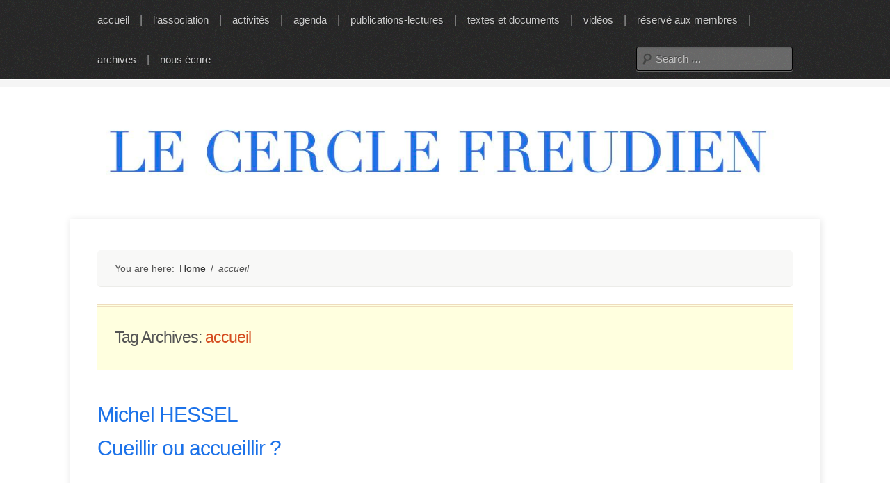

--- FILE ---
content_type: text/html; charset=UTF-8
request_url: https://www.cerclefreudien.org/tag/accueil/
body_size: 10415
content:
<!doctype html>
<!--[if IE 7]>    <html class="no-js ie7 oldie" lang="fr-FR"> <![endif]-->
<!--[if IE 8]>    <html class="no-js ie8 oldie" lang="fr-FR"> <![endif]-->
<!--[if gt IE 8]><!--> <html class="no-js" lang="fr-FR"> <!--<![endif]-->

<head>
	<meta charset="UTF-8">
	<meta name="viewport" content="width=device-width, initial-scale=1">

	<title>accueil</title>

	<link rel="pingback" href="https://www.cerclefreudien.org/xmlrpc.php">

	<meta name='robots' content='max-image-preview:large' />
<meta name="generator" content="WordPress 5.7.1" />
<meta name="template" content="Cakifo 1.6.2" />
<link rel='dns-prefetch' href='//cdn.jsdelivr.net' />
<link rel='dns-prefetch' href='//s.w.org' />
<link rel="alternate" type="application/rss+xml" title=" &raquo; Flux" href="https://www.cerclefreudien.org/feed/" />
<link rel="alternate" type="text/calendar" title=" &raquo; Flux iCal" href="https://www.cerclefreudien.org/events/?ical=1" />
<link rel="alternate" type="application/rss+xml" title=" &raquo; Flux du mot-clef accueil" href="https://www.cerclefreudien.org/tag/accueil/feed/" />
		<script type="text/javascript">
			window._wpemojiSettings = {"baseUrl":"https:\/\/s.w.org\/images\/core\/emoji\/13.0.1\/72x72\/","ext":".png","svgUrl":"https:\/\/s.w.org\/images\/core\/emoji\/13.0.1\/svg\/","svgExt":".svg","source":{"concatemoji":"https:\/\/www.cerclefreudien.org\/wp-includes\/js\/wp-emoji-release.min.js?ver=5.7.1"}};
			!function(e,a,t){var n,r,o,i=a.createElement("canvas"),p=i.getContext&&i.getContext("2d");function s(e,t){var a=String.fromCharCode;p.clearRect(0,0,i.width,i.height),p.fillText(a.apply(this,e),0,0);e=i.toDataURL();return p.clearRect(0,0,i.width,i.height),p.fillText(a.apply(this,t),0,0),e===i.toDataURL()}function c(e){var t=a.createElement("script");t.src=e,t.defer=t.type="text/javascript",a.getElementsByTagName("head")[0].appendChild(t)}for(o=Array("flag","emoji"),t.supports={everything:!0,everythingExceptFlag:!0},r=0;r<o.length;r++)t.supports[o[r]]=function(e){if(!p||!p.fillText)return!1;switch(p.textBaseline="top",p.font="600 32px Arial",e){case"flag":return s([127987,65039,8205,9895,65039],[127987,65039,8203,9895,65039])?!1:!s([55356,56826,55356,56819],[55356,56826,8203,55356,56819])&&!s([55356,57332,56128,56423,56128,56418,56128,56421,56128,56430,56128,56423,56128,56447],[55356,57332,8203,56128,56423,8203,56128,56418,8203,56128,56421,8203,56128,56430,8203,56128,56423,8203,56128,56447]);case"emoji":return!s([55357,56424,8205,55356,57212],[55357,56424,8203,55356,57212])}return!1}(o[r]),t.supports.everything=t.supports.everything&&t.supports[o[r]],"flag"!==o[r]&&(t.supports.everythingExceptFlag=t.supports.everythingExceptFlag&&t.supports[o[r]]);t.supports.everythingExceptFlag=t.supports.everythingExceptFlag&&!t.supports.flag,t.DOMReady=!1,t.readyCallback=function(){t.DOMReady=!0},t.supports.everything||(n=function(){t.readyCallback()},a.addEventListener?(a.addEventListener("DOMContentLoaded",n,!1),e.addEventListener("load",n,!1)):(e.attachEvent("onload",n),a.attachEvent("onreadystatechange",function(){"complete"===a.readyState&&t.readyCallback()})),(n=t.source||{}).concatemoji?c(n.concatemoji):n.wpemoji&&n.twemoji&&(c(n.twemoji),c(n.wpemoji)))}(window,document,window._wpemojiSettings);
		</script>
		<style type="text/css">
img.wp-smiley,
img.emoji {
	display: inline !important;
	border: none !important;
	box-shadow: none !important;
	height: 1em !important;
	width: 1em !important;
	margin: 0 .07em !important;
	vertical-align: -0.1em !important;
	background: none !important;
	padding: 0 !important;
}
</style>
	<link rel='stylesheet' id='style-css'  href='https://www.cerclefreudien.org/wp-content/themes/cakifo/style.min.css?ver=1.6.2' type='text/css' media='all' />
<link rel='stylesheet' id='tribe-common-skeleton-style-css'  href='https://www.cerclefreudien.org/wp-content/plugins/the-events-calendar/common/src/resources/css/common-skeleton.min.css?ver=4.13.0.1' type='text/css' media='all' />
<link rel='stylesheet' id='tribe-tooltip-css'  href='https://www.cerclefreudien.org/wp-content/plugins/the-events-calendar/common/src/resources/css/tooltip.min.css?ver=4.13.0.1' type='text/css' media='all' />
<link rel='stylesheet' id='wp-block-library-css'  href='https://www.cerclefreudien.org/wp-includes/css/dist/block-library/style.min.css?ver=5.7.1' type='text/css' media='all' />
<link rel='stylesheet' id='contact-form-7-css'  href='https://www.cerclefreudien.org/wp-content/plugins/contact-form-7/includes/css/styles.css?ver=4.4.2' type='text/css' media='all' />
<link rel='stylesheet' id='wp-members-css'  href='https://www.cerclefreudien.org/wp-content/plugins/wp-members/assets/css/forms/generic-no-float.min.css?ver=3.3.8' type='text/css' media='all' />
<link rel='stylesheet' id='colorbox-css'  href='https://www.cerclefreudien.org/wp-content/themes/cakifo/css/colorbox.css?ver=1.4.31' type='text/css' media='screen' />
<link rel='stylesheet' id='simple-pagination-css-css'  href='https://www.cerclefreudien.org/wp-content/plugins/simple-pagination/css/default.css?ver=2.1.7' type='text/css' media='screen' />
<script type='text/javascript' src='https://www.cerclefreudien.org/wp-content/themes/cakifo/js/modernizr.js?ver=2.5.3' id='modernizr-js'></script>
<script type='text/javascript' src='https://www.cerclefreudien.org/wp-includes/js/jquery/jquery.min.js?ver=3.5.1' id='jquery-core-js'></script>
<script type='text/javascript' src='https://www.cerclefreudien.org/wp-includes/js/jquery/jquery-migrate.min.js?ver=3.3.2' id='jquery-migrate-js'></script>
<link rel="https://api.w.org/" href="https://www.cerclefreudien.org/wp-json/" /><link rel="alternate" type="application/json" href="https://www.cerclefreudien.org/wp-json/wp/v2/tags/43" /><link rel="EditURI" type="application/rsd+xml" title="RSD" href="https://www.cerclefreudien.org/xmlrpc.php?rsd" />
<link rel="wlwmanifest" type="application/wlwmanifest+xml" href="https://www.cerclefreudien.org/wp-includes/wlwmanifest.xml" /> 
<meta name="tec-api-version" content="v1"><meta name="tec-api-origin" content="https://www.cerclefreudien.org"><link rel="https://theeventscalendar.com/" href="https://www.cerclefreudien.org/wp-json/tribe/events/v1/events/?tags=accueil" />
<style type="text/css" id="custom-colors-css">a { color: #1c72e9; } .topbar { background-color: #262626; } .flex-control-paging li a, .flex-direction-nav a:focus { background-color: #ffffff; } .site-content, .site-footer, .comment-respond { border-top-color: #ffffff; } .loop-meta-home { border-bottom-color: #ffffff; }</style>

<style type="text/css" id="theme-fonts-rules-css">body { font-family: Arial, Helvetica, sans-serif; font-weight: 400; font-style: normal; } h1, h2, h3, h4, h5, h6, caption, .main-navigation .menu-item > a, .format-status .entry-date { font-family: Arial, Helvetica, sans-serif; font-weight: 400; font-style: normal; } .site-title, .site-description { font-family: Arial, Helvetica, sans-serif; font-weight: 400; font-style: normal; }</style>

	<style type="text/css" id="custom-header-css">
					.site-title,
			.site-description {
				color: #1c72e9;
			}
		
			</style>

	<style type="text/css" id="custom-background-css">
body.custom-background { background-color: #ffffff; }
</style>
			<style type="text/css" id="wp-custom-css">
			.postnav.left, .postnav.right {display: none;}
.postnav.left, .postnav.right {display:none;}		</style>
		</head>

<body class="wordpress ltr fr_FR parent-theme y2026 m01 d17 h06 saturday logged-out custom-background custom-header archive taxonomy taxonomy-post_tag taxonomy-post_tag-accueil tribe-no-js custom-background-white layout-1c custom-colors">

	
	
	
	<div id="topbar" class="topbar">

		<nav class="main-navigation site-navigation" role="navigation">

			
				<h3 class="menu-toggle" title="Toggle menu">
					Menu				</h3>

				<a class="assistive-text" href="#main">Skip to content</a>

				<div class="menu-list-container"><ul id="menu-sidebar" class="menu"><li id="menu-item-8315" class="menu-item menu-item-type-post_type menu-item-object-page menu-item-home menu-item-8315"><a href="https://www.cerclefreudien.org/">accueil</a><span class="sep">|</span></li>
<li id="menu-item-8578" class="menu-item menu-item-type-taxonomy menu-item-object-category menu-item-has-children menu-item-8578"><a href="https://www.cerclefreudien.org/category/lassociation/">l&rsquo;association</a><span class="sep">|</span>
<ul class="sub-menu">
	<li id="menu-item-8896" class="menu-item menu-item-type-post_type menu-item-object-page menu-item-8896"><a href="https://www.cerclefreudien.org/le-cercle-freudien-association-pour-la-psychanalyse/">le Cercle freudien : association pour la psychanalyse</a><span class="sep">|</span></li>
	<li id="menu-item-47" class="menu-item menu-item-type-post_type menu-item-object-page menu-item-47"><a title="ses statuts" href="https://www.cerclefreudien.org/lassociation/statuts-de-lassociation/">statuts</a><span class="sep">|</span></li>
	<li id="menu-item-60" class="menu-item menu-item-type-post_type menu-item-object-page menu-item-60"><a href="https://www.cerclefreudien.org/lassociation/instances/">instances</a><span class="sep">|</span></li>
	<li id="menu-item-9022" class="menu-item menu-item-type-post_type menu-item-object-page menu-item-9022"><a href="https://www.cerclefreudien.org/travailler-avec-le-cercle-freudien/">travailler avec le Cercle freudien</a><span class="sep">|</span></li>
	<li id="menu-item-43" class="menu-item menu-item-type-post_type menu-item-object-page menu-item-43"><a title="son histoire" href="https://www.cerclefreudien.org/lassociation/elements-pour-une-histoire-du-cercle-freudien/">histoire</a><span class="sep">|</span></li>
</ul>
</li>
<li id="menu-item-6164" class="menu-item menu-item-type-post_type menu-item-object-page menu-item-has-children menu-item-6164"><a href="https://www.cerclefreudien.org/activites/">activités</a><span class="sep">|</span>
<ul class="sub-menu">
	<li id="menu-item-87" class="menu-item menu-item-type-post_type menu-item-object-page menu-item-87"><a href="https://www.cerclefreudien.org/activites/les-mercredis-du-cercle-freudien/">les mercredis et les samedis du cercle</a><span class="sep">|</span></li>
	<li id="menu-item-145" class="menu-item menu-item-type-post_type menu-item-object-page menu-item-145"><a href="https://www.cerclefreudien.org/activites/les-seminaires-et-groupes-de-travail/">séminaires et groupes de travail</a><span class="sep">|</span></li>
</ul>
</li>
<li id="menu-item-8439" class="menu-item menu-item-type-custom menu-item-object-custom menu-item-8439"><a href="http://www.cerclefreudien.org/events/">agenda</a><span class="sep">|</span></li>
<li id="menu-item-124" class="menu-item menu-item-type-post_type menu-item-object-page menu-item-has-children menu-item-124"><a href="https://www.cerclefreudien.org/ses-publications/">publications-lectures</a><span class="sep">|</span>
<ul class="sub-menu">
	<li id="menu-item-742" class="menu-item menu-item-type-taxonomy menu-item-object-category menu-item-742"><a href="https://www.cerclefreudien.org/category/chevuoi/">che vuoi ?</a><span class="sep">|</span></li>
	<li id="menu-item-743" class="menu-item menu-item-type-taxonomy menu-item-object-category menu-item-743"><a href="https://www.cerclefreudien.org/category/ouvragesppublies/">ouvrages publiés par des membres du Cercle</a><span class="sep">|</span></li>
	<li id="menu-item-7293" class="menu-item menu-item-type-taxonomy menu-item-object-category menu-item-7293"><a href="https://www.cerclefreudien.org/category/notes-de-lecture/">Notes de lecture</a><span class="sep">|</span></li>
	<li id="menu-item-744" class="menu-item menu-item-type-taxonomy menu-item-object-category menu-item-744"><a href="https://www.cerclefreudien.org/category/psychanalysefaitssociaux/">collection psychanalyse et faits sociaux</a><span class="sep">|</span></li>
</ul>
</li>
<li id="menu-item-620" class="menu-item menu-item-type-taxonomy menu-item-object-category menu-item-620"><a href="https://www.cerclefreudien.org/category/textesetdocuments/">textes et documents</a><span class="sep">|</span></li>
<li id="menu-item-8472" class="menu-item menu-item-type-custom menu-item-object-custom menu-item-8472"><a href="https://www.youtube.com/channel/UCkBvG2cpHZXycSq0zCjG3EQ">vidéos</a><span class="sep">|</span></li>
<li id="menu-item-906" class="menu-item menu-item-type-post_type menu-item-object-page menu-item-has-children menu-item-906"><a href="https://www.cerclefreudien.org/membres-du-cercle-freudien/">réservé aux membres</a><span class="sep">|</span>
<ul class="sub-menu">
	<li id="menu-item-8399" class="menu-item menu-item-type-post_type menu-item-object-page menu-item-8399"><a href="https://www.cerclefreudien.org/annuaire-des-membres-du-cercle-freudien/">membres du Cercle 2024</a><span class="sep">|</span></li>
	<li id="menu-item-8396" class="menu-item menu-item-type-post_type menu-item-object-page menu-item-8396"><a href="https://www.cerclefreudien.org/vie-associative-2/">vie associative</a><span class="sep">|</span></li>
	<li id="menu-item-4846" class="menu-item menu-item-type-taxonomy menu-item-object-category menu-item-4846"><a href="https://www.cerclefreudien.org/category/exposes-du-mercredi/">travaux accessibles aux membres</a><span class="sep">|</span></li>
	<li id="menu-item-9183" class="menu-item menu-item-type-post_type menu-item-object-page menu-item-9183"><a href="https://www.cerclefreudien.org/les-lettres-du-cercle/">Les lettres du Cercle freudien</a><span class="sep">|</span></li>
	<li id="menu-item-8406" class="menu-item menu-item-type-taxonomy menu-item-object-category menu-item-8406"><a href="https://www.cerclefreudien.org/category/procedure/">procédure d&rsquo;inscription</a><span class="sep">|</span></li>
	<li id="menu-item-4939" class="menu-item menu-item-type-taxonomy menu-item-object-category menu-item-4939"><a href="https://www.cerclefreudien.org/category/debats/">débats</a><span class="sep">|</span></li>
	<li id="menu-item-1042" class="menu-item menu-item-type-taxonomy menu-item-object-category menu-item-1042"><a href="https://www.cerclefreudien.org/category/documents/">documents</a><span class="sep">|</span></li>
</ul>
</li>
<li id="menu-item-8417" class="menu-item menu-item-type-taxonomy menu-item-object-category menu-item-has-children menu-item-8417"><a href="https://www.cerclefreudien.org/category/archives/">archives</a><span class="sep">|</span>
<ul class="sub-menu">
	<li id="menu-item-8418" class="menu-item menu-item-type-post_type menu-item-object-page menu-item-8418"><a href="https://www.cerclefreudien.org/soirees-du-mercredi/">soirées du mercredi</a><span class="sep">|</span></li>
	<li id="menu-item-204" class="menu-item menu-item-type-taxonomy menu-item-object-category menu-item-204"><a href="https://www.cerclefreudien.org/category/colloques/">colloques et journées d&rsquo;études</a><span class="sep">|</span></li>
	<li id="menu-item-5062" class="menu-item menu-item-type-post_type menu-item-object-page menu-item-5062"><a href="https://www.cerclefreudien.org/activites/evenements/">rencontres thématiques</a><span class="sep">|</span></li>
	<li id="menu-item-230" class="menu-item menu-item-type-taxonomy menu-item-object-category menu-item-230"><a href="https://www.cerclefreudien.org/category/evenementsenassociation/">autour du Cercle</a><span class="sep">|</span></li>
</ul>
</li>
<li id="menu-item-8408" class="menu-item menu-item-type-custom menu-item-object-custom menu-item-8408"><a href="mailto:cerclefreudien.asso@gmail.com">nous écrire</a><span class="sep">|</span></li>
</ul></div>
			<form role="search" method="get" class="search-form" action="https://www.cerclefreudien.org/">
				<label>
					<span class="screen-reader-text">Search for:</span>
					<input type="search" class="search-field" placeholder="Search &hellip;" value="" name="s" />
				</label>
				<input type="submit" class="search-submit" value="Search" />
			</form>
		</nav> <!-- .main-navigation -->

	</div> <!-- .topbar -->

	

<div id="wrapper">

	
	<header id="branding" class="site-header clearfix" role="banner">

		
		<a class="home-link" href="https://www.cerclefreudien.org/" title="" rel="home">
			<h1 class="site-title" id="site-title"><img src="https://www.cerclefreudien.org/wp-content/uploads/2021/07/cropped-Logo-bleu-Cercle-majuscule-bleu-un-peu-plus-fonce.jpg" alt="" /><span></span></h1>			<h2 class="site-description" id="site-description"></h2>
		</a>

		
	</header> <!-- .site-header -->

	
	

<div id="content" class="site-content clearfix">

	
	
	
	<main id="main" class="site-main" role="main">

		
		

		<div class="breadcrumb-trail breadcrumbs" itemprop="breadcrumb">
			<span class="trail-browse">You are here:</span> <span class="trail-begin"><a href="https://www.cerclefreudien.org" title="" rel="home">Home</a></span>
			 <span class="sep">&#47;</span> <span class="trail-end">accueil</span>
		</div>

	<div class="loop-meta">

		<h1 class="loop-title">Tag Archives: <span>accueil</span></h1>

		<div class="loop-description">
					</div> <!-- .loop-description -->

	</div> <!-- .loop-meta -->



		
			
<article id="post-541" class="hentry post publish post-1 odd author-admin format-standard category-textesetdocuments post_tag-accueil post_tag-injonction-aux-soins post_tag-nuit-securitaire post_tag-psychiatrie post_tag-soins-psychiques post_tag-tracabilite">

	
	
		<header class="entry-header">
			<h2 class='post-title entry-title'><a href='https://www.cerclefreudien.org/cueillir-ou-accueillir-michel-hessel-le-25-septembre-2010-intervention-au-3-meeting-national-du-collectif-des-39-contre-la-nuit-securitaire/'>Michel HESSEL<br />Cueillir ou accueillir ? <br /><br /> Le 25 septembre 2010 <br /> Intervention au 3° meeting national du collectif des 39 &#8211; Contre la nuit sécuritaire</a></h2>			<div class="byline">Published on <time class="published" datetime="2010-09-25T22:57:25+02:00" title="Samedi, septembre 25th, 2010, 10:57  ">25 septembre 2010</time> by <span class="author vcard"><a class="url fn n" rel="author" href="https://www.cerclefreudien.org/author/admin/" title="Secrétariat">Secrétariat</a></span> </div>		</header> <!-- .entry-header -->

		
		
			<div class="entry-summary">
				<p>Pour le meeting « Quelle hospitalité pour la folie ? » organisé par le mouvement « Contre la nuit sécuritaire, collectif des 39 » le 25 septembre 2010. Si vous</p>
<p><a href="https://www.cerclefreudien.org/cueillir-ou-accueillir-michel-hessel-le-25-septembre-2010-intervention-au-3-meeting-national-du-collectif-des-39-contre-la-nuit-securitaire/" class="more-link">Continue reading <span class="meta-nav">&rarr;</span></a></p>
							</div> <!-- .entry-summary -->

		
		<footer class="entry-meta">
			<span class="category"><span class="before">Posted in </span><a href="https://www.cerclefreudien.org/category/textesetdocuments/" rel="tag">Textes et Documents</a></span> <span class="post_tag"><span class="before">| Tagged </span><a href="https://www.cerclefreudien.org/tag/accueil/" rel="tag">accueil</a>, <a href="https://www.cerclefreudien.org/tag/injonction-aux-soins/" rel="tag">injonction aux soins</a>, <a href="https://www.cerclefreudien.org/tag/nuit-securitaire/" rel="tag">nuit sécuritaire</a>, <a href="https://www.cerclefreudien.org/tag/psychiatrie/" rel="tag">psychiatrie</a>, <a href="https://www.cerclefreudien.org/tag/soins-psychiques/" rel="tag">soins psychiques</a>, <a href="https://www.cerclefreudien.org/tag/tracabilite/" rel="tag">traçabilité</a></span> 		</footer> <!-- .entry-meta -->

	
	
</article> <!-- #post-541 -->


		
		
		
	
	</main> <!-- .site-main -->

	

	
	
	
</div> <!-- .site-content -->

	
	
	<footer id="footer" class="site-footer" role="contentinfo">

		
			<div class="footer-content clearfix">
							</div> <!-- .footer-content -->

			
			

	<div class="sidebar-subsidiary clearfix one-col">

		
					<div class="first-footer-col widget-area" role="complementary">
				<div  class="tribe-compatibility-container" >
	<div
		 class="tribe-common tribe-events tribe-events-view tribe-events-view--widget-events-list tribe-events-widget" 		data-js="tribe-events-view"
		data-view-rest-nonce="a65af30414"
		data-view-rest-url="https://www.cerclefreudien.org/wp-json/tribe/views/v2/html"
		data-view-manage-url="1"
							data-view-breakpoint-pointer="ea7015c3-32f5-4d90-968c-adc6c2468582"
			>
		<div class="tribe-events-widget-events-list">

			<script type="application/ld+json">
[{"@context":"http://schema.org","@type":"Event","name":"Aux fils des paroles : le verbe &#8211; \u00c0 propos de l&rsquo;ouvrage de Sophie Collaudin","description":"&lt;p&gt;Pr\u00e9sentation de Jeanne-Claire Adida&lt;/p&gt;\\n","url":"https://www.cerclefreudien.org/event/aux-fils-des-paroles-le-verbe-a-propos-de-louvrage-de-sophie-collaudin/","startDate":"2026-01-31T08:00:00+01:00","endDate":"2026-01-31T17:00:00+01:00","location":{"@type":"Place","name":"Au local du Cercle freudien","description":"","url":"","address":{"@type":"PostalAddress","streetAddress":"10, passage Montbrun","addressLocality":"75014 Paris","addressCountry":"France"},"telephone":"","sameAs":""},"performer":"Organization"},{"@context":"http://schema.org","@type":"Event","name":"Paul-Laurent Assoun&lt;br&gt; \u00c0 propos de son livre Psychanalyse de l&rsquo;administration&lt;br&gt;Le sympt\u00f4me kafkaien","description":"&lt;p&gt;Discutant : Patrick Belamich&lt;/p&gt;\\n","url":"https://www.cerclefreudien.org/event/paul-laurent-assoun-a-propos-de-son-livre-psychanalyse-de-ladministrationle-symptome-kafkaien/","startDate":"2026-02-14T14:30:00+01:00","endDate":"2026-02-14T17:00:00+01:00","location":{"@type":"Place","name":"Au local du Cercle freudien","description":"","url":"","address":{"@type":"PostalAddress","streetAddress":"10, passage Montbrun","addressLocality":"75014 Paris","addressCountry":"France"},"telephone":"","sameAs":""},"performer":"Organization"}]
</script>
			<script data-js="tribe-events-view-data" type="application/json">
	{"slug":"widget-events-list","prev_url":"","next_url":"","view_class":"Tribe\\Events\\Views\\V2\\Views\\Widgets\\Widget_List_View","view_slug":"widget-events-list","view_label":"Widget-events-list","view":null,"should_manage_url":true,"id":null,"alias-slugs":null,"title":"accueil","limit":"5","no_upcoming_events":true,"featured_events_only":false,"jsonld_enable":false,"tribe_is_list_widget":false,"admin_fields":{"title":{"label":"Titre\u00a0:","type":"text","classes":"","dependency":"","id":"widget-tribe-widget-events-list-3-title","name":"widget-tribe-widget-events-list[3][title]","options":[],"placeholder":"","value":null},"limit":{"label":"Afficher\u00a0:","type":"number","default":5,"min":1,"max":10,"step":1,"classes":"","dependency":"","id":"widget-tribe-widget-events-list-3-limit","name":"widget-tribe-widget-events-list[3][limit]","options":[],"placeholder":"","value":null},"no_upcoming_events":{"label":"Cacher ce widget s\u2019il n\u2019y a pas d\u2019\u00e9v\u00e8nements \u00e0 venir.","type":"checkbox","classes":"","dependency":"","id":"widget-tribe-widget-events-list-3-no_upcoming_events","name":"widget-tribe-widget-events-list[3][no_upcoming_events]","options":[],"placeholder":"","value":null},"featured_events_only":{"label":"Limiter uniquement pour les \u00e9v\u00e8nements mis en avant","type":"checkbox","classes":"","dependency":"","id":"widget-tribe-widget-events-list-3-featured_events_only","name":"widget-tribe-widget-events-list[3][featured_events_only]","options":[],"placeholder":"","value":null},"jsonld_enable":{"label":"G\u00e9n\u00e9rer les donn\u00e9es JSON-LD","type":"checkbox","classes":"","dependency":"","id":"widget-tribe-widget-events-list-3-jsonld_enable","name":"widget-tribe-widget-events-list[3][jsonld_enable]","options":[],"placeholder":"","value":null}},"events":[10551,10556],"url":"https:\/\/www.cerclefreudien.org\/?post_type=tribe_events&eventDisplay=widget-events-list","url_event_date":false,"bar":{"keyword":"","date":""},"today":"2026-01-17 00:00:00","now":"2026-01-17 06:05:46","rest_url":"https:\/\/www.cerclefreudien.org\/wp-json\/tribe\/views\/v2\/html","rest_method":"POST","rest_nonce":"a65af30414","today_url":"https:\/\/www.cerclefreudien.org\/?post_type=tribe_events&eventDisplay=widget-events-list&tag=accueil","prev_label":"","next_label":"","date_formats":{"compact":"n\/j\/Y","month_and_year_compact":"n\/j\/Y","month_and_year":"F Y","time_range_separator":" - ","date_time_separator":" @ "},"messages":[],"start_of_week":"1","breadcrumbs":[],"before_events":"","after_events":"\n<!--\nCe calendrier est g\u00e9n\u00e9r\u00e9 par The Events Calendar.\nhttp:\/\/evnt.is\/18wn\n-->\n","display_events_bar":false,"disable_event_search":false,"live_refresh":true,"ical":{"display_link":true,"link":{"url":"https:\/\/www.cerclefreudien.org\/events\/?ical=1","text":"Exporter \u00c9v\u00e8nements","title":"Utilisez ceci pour partager les donn\u00e9es de calendrier avec Google Calendar, Apple iCal et d\u2019autres applications compatibles"}},"container_classes":["tribe-common","tribe-events","tribe-events-view","tribe-events-view--widget-events-list","tribe-events-widget"],"container_data":[],"is_past":false,"breakpoints":{"xsmall":500,"medium":768,"full":960},"breakpoint_pointer":"ea7015c3-32f5-4d90-968c-adc6c2468582","is_initial_load":true,"public_views":{"list":{"view_class":"Tribe\\Events\\Views\\V2\\Views\\List_View","view_url":"https:\/\/www.cerclefreudien.org\/%c3%a9v%c3%a8nements\/liste\/","view_label":"Liste"},"month":{"view_class":"Tribe\\Events\\Views\\V2\\Views\\Month_View","view_url":"https:\/\/www.cerclefreudien.org\/%c3%a9v%c3%a8nements\/mois\/","view_label":"Mois"},"day":{"view_class":"Tribe\\Events\\Views\\V2\\Views\\Day_View","view_url":"https:\/\/www.cerclefreudien.org\/%c3%a9v%c3%a8nements\/aujourd%e2%80%99hui\/","view_label":"Jour"}},"show_latest_past":false,"compatibility_classes":["tribe-compatibility-container"],"view_more_text":"View More","view_more_title":"Voir plus \u00e9v\u00e8nements","view_more_link":"https:\/\/www.cerclefreudien.org\/%c3%a9v%c3%a8nements\/","widget_title":"\u00c9v\u00e8nements \u00e0 venir","hide_if_no_upcoming_events":true,"display":[],"_context":{"slug":"widget-events-list"}}</script>

			<header class="tribe-events-widget-events-list__header">
				<h2 class="tribe-events-widget-events-list__header-title tribe-common-h6 tribe-common-h--alt">
					Évènements à venir				</h2>
			</header>

			
				<div class="tribe-events-widget-events-list__events">
											<div  class="tribe-common-g-row tribe-events-widget-events-list__event-row" >

	<div class="tribe-events-widget-events-list__event-date-tag tribe-common-g-col">
	<time class="tribe-events-widget-events-list__event-date-tag-datetime" datetime="2026-01-31">
		<span class="tribe-events-widget-events-list__event-date-tag-month">
			Jan		</span>
		<span class="tribe-events-widget-events-list__event-date-tag-daynum tribe-common-h2 tribe-common-h4--min-medium">
			31		</span>
	</time>
</div>

	<div class="tribe-events-widget-events-list__event-wrapper tribe-common-g-col">
		<article  class="tribe-events-widget-events-list__event post-10551 tribe_events type-tribe_events status-publish hentry" >
			<div class="tribe-events-widget-events-list__event-details">

				<header class="tribe-events-widget-events-list__event-header">
					<div class="tribe-events-widget-events-list__event-datetime-wrapper tribe-common-b2 tribe-common-b3--min-medium">
		<time class="tribe-events-widget-events-list__event-datetime" datetime="2026-01-31">
		<span class="tribe-event-date-start">8 h 00 min</span> - <span class="tribe-event-time">17 h 00 min</span>	</time>
	</div>
					<h3 class="tribe-events-widget-events-list__event-title tribe-common-h7">
	<a
		href="https://www.cerclefreudien.org/event/aux-fils-des-paroles-le-verbe-a-propos-de-louvrage-de-sophie-collaudin/"
		title="Aux fils des paroles : le verbe &#8211; À propos de l&rsquo;ouvrage de Sophie Collaudin"
		rel="bookmark"
		class="tribe-events-widget-events-list__event-title-link tribe-common-anchor-thin"
	>
		Aux fils des paroles : le verbe &#8211; À propos de l&rsquo;ouvrage de Sophie Collaudin	</a>
</h3>
				</header>

				
			</div>
		</article>
	</div>

</div>
											<div  class="tribe-common-g-row tribe-events-widget-events-list__event-row" >

	<div class="tribe-events-widget-events-list__event-date-tag tribe-common-g-col">
	<time class="tribe-events-widget-events-list__event-date-tag-datetime" datetime="2026-02-14">
		<span class="tribe-events-widget-events-list__event-date-tag-month">
			Feb		</span>
		<span class="tribe-events-widget-events-list__event-date-tag-daynum tribe-common-h2 tribe-common-h4--min-medium">
			14		</span>
	</time>
</div>

	<div class="tribe-events-widget-events-list__event-wrapper tribe-common-g-col">
		<article  class="tribe-events-widget-events-list__event post-10556 tribe_events type-tribe_events status-publish hentry" >
			<div class="tribe-events-widget-events-list__event-details">

				<header class="tribe-events-widget-events-list__event-header">
					<div class="tribe-events-widget-events-list__event-datetime-wrapper tribe-common-b2 tribe-common-b3--min-medium">
		<time class="tribe-events-widget-events-list__event-datetime" datetime="2026-02-14">
		<span class="tribe-event-date-start">14 h 30 min</span> - <span class="tribe-event-time">17 h 00 min</span>	</time>
	</div>
					<h3 class="tribe-events-widget-events-list__event-title tribe-common-h7">
	<a
		href="https://www.cerclefreudien.org/event/paul-laurent-assoun-a-propos-de-son-livre-psychanalyse-de-ladministrationle-symptome-kafkaien/"
		title="Paul-Laurent Assoun&lt;br&gt; À propos de son livre Psychanalyse de l&rsquo;administration&lt;br&gt;Le symptôme kafkaien"
		rel="bookmark"
		class="tribe-events-widget-events-list__event-title-link tribe-common-anchor-thin"
	>
		Paul-Laurent Assoun<br> À propos de son livre Psychanalyse de l&rsquo;administration<br>Le symptôme kafkaien	</a>
</h3>
				</header>

				
			</div>
		</article>
	</div>

</div>
									</div>

				<div class="tribe-events-widget-events-list__view-more tribe-common-b1 tribe-common-b2--min-medium">
	<a
		href="https://www.cerclefreudien.org/%c3%a9v%c3%a8nements/"
		class="tribe-events-widget-events-list__view-more-link tribe-common-anchor-thin"
		title="Voir plus évènements"
	>
		View More	</a>
</div>

					</div>
	</div>
</div>
<script class="tribe-events-breakpoints">
	(function(){
		if ( 'undefined' === typeof window.tribe ) {
			return;
		}

		if ( 'undefined' === typeof window.tribe.events ) {
			return;
		}

		if ( 'undefined' === typeof window.tribe.events.views ) {
			return;
		}

		if ( 'undefined' === typeof window.tribe.events.views.breakpoints ) {
			return;
		}

		if ( 'function' !== typeof( window.tribe.events.views.breakpoints.setup ) ) {
			return;
		}

		var container = document.querySelectorAll( '[data-view-breakpoint-pointer="ea7015c3-32f5-4d90-968c-adc6c2468582"]' );
		if ( ! container ) {
			return;
		}

		window.tribe.events.views.breakpoints.setup( container );
	})();
</script>
			</div> <!-- .first-footer-col .widget-area -->
		
		
		
		
	</div> <!-- .sidebar-subsidiary -->


		
	</footer> <!-- .site-footer -->

	
</div> <!-- #wrapper -->

	
			<script>
		( function ( body ) {
			'use strict';
			body.className = body.className.replace( /\btribe-no-js\b/, 'tribe-js' );
		} )( document.body );
		</script>
		<script> /* <![CDATA[ */var tribe_l10n_datatables = {"aria":{"sort_ascending":": activer pour trier la colonne ascendante","sort_descending":": activer pour trier la colonne descendante"},"length_menu":"Afficher les saisies _MENU_","empty_table":"Aucune donn\u00e9e disponible sur le tableau","info":"Affichant_START_ \u00e0 _END_ du _TOTAL_ des saisies","info_empty":"Affichant 0 \u00e0 0 de 0 saisies","info_filtered":"(filtr\u00e9 \u00e0 partir du total des saisies _MAX_ )","zero_records":"Aucun enregistrement correspondant trouv\u00e9","search":"Rechercher :","all_selected_text":"Tous les \u00e9l\u00e9ments de cette page ont \u00e9t\u00e9 s\u00e9lectionn\u00e9s. ","select_all_link":"S\u00e9lectionner toutes les pages","clear_selection":"Effacer la s\u00e9lection.","pagination":{"all":"Tout","next":"Suivant","previous":"Pr\u00e9c\u00e9dent"},"select":{"rows":{"0":"","_":": a s\u00e9lectionn\u00e9 %d rang\u00e9es","1":": a s\u00e9lectionn\u00e9 une rang\u00e9e"}},"datepicker":{"dayNames":["Dimanche","Lundi","Mardi","Mercredi","Jeudi","Vendredi","Samedi"],"dayNamesShort":["dim","lun","mar","mer","jeu","ven","sam"],"dayNamesMin":["S","M","T","W","T","F","S"],"monthNames":["janvier","f\u00e9vrier","mars","avril","mai","juin","juillet","ao\u00fbt","septembre","octobre","novembre","d\u00e9cembre"],"monthNamesShort":["janvier","f\u00e9vrier","mars","avril","mai","juin","juillet","ao\u00fbt","septembre","octobre","novembre","d\u00e9cembre"],"monthNamesMin":["Jan","Feb","Mar","Apr","May","Jun","Jul","Aug","Sep","Oct","Nov","Dec"],"nextText":"Suivant","prevText":"Pr\u00e9c\u00e9dent","currentText":"Aujourd\u2019hui ","closeText":"Termin\u00e9","today":"Aujourd\u2019hui ","clear":"Effac\u00e9"}};/* ]]> */ </script><link rel='stylesheet' id='tribe-common-full-style-css'  href='https://www.cerclefreudien.org/wp-content/plugins/the-events-calendar/common/src/resources/css/common-full.min.css?ver=4.13.0.1' type='text/css' media='all' />
<link rel='stylesheet' id='tribe-events-widgets-v2-events-list-skeleton-css'  href='https://www.cerclefreudien.org/wp-content/plugins/the-events-calendar/src/resources/css/widget-events-list-skeleton.min.css?ver=5.5.0.1' type='text/css' media='all' />
<link rel='stylesheet' id='tribe-events-widgets-v2-events-list-full-css'  href='https://www.cerclefreudien.org/wp-content/plugins/the-events-calendar/src/resources/css/widget-events-list-full.min.css?ver=5.5.0.1' type='text/css' media='all' />
<script type='text/javascript' src='https://www.cerclefreudien.org/wp-content/themes/cakifo/js/script.js?ver=1.6' id='cakifo-theme-js'></script>
<script type='text/javascript' src='https://www.cerclefreudien.org/wp-content/plugins/contact-form-7/includes/js/jquery.form.min.js?ver=3.51.0-2014.06.20' id='jquery-form-js'></script>
<script type='text/javascript' id='contact-form-7-js-extra'>
/* <![CDATA[ */
var _wpcf7 = {"loaderUrl":"https:\/\/www.cerclefreudien.org\/wp-content\/plugins\/contact-form-7\/images\/ajax-loader.gif","recaptchaEmpty":"Please verify that you are not a robot.","sending":"Sending ..."};
/* ]]> */
</script>
<script type='text/javascript' src='https://www.cerclefreudien.org/wp-content/plugins/contact-form-7/includes/js/scripts.js?ver=4.4.2' id='contact-form-7-js'></script>
<script type='text/javascript' src='https://www.cerclefreudien.org/wp-content/themes/cakifo/js/jquery.colorbox-min.js?ver=1.4.31' id='colorbox-js'></script>
<script type='text/javascript' id='wp_slimstat-js-extra'>
/* <![CDATA[ */
var SlimStatParams = {"ajaxurl":"https:\/\/www.cerclefreudien.org\/wp-admin\/admin-ajax.php","async_tracker":"false","extensions_to_track":"pdf,doc,xls,zip","outbound_classes_rel_href_to_not_track":"noslimstat,ab-item","ci":"YToyOntzOjEyOiJjb250ZW50X3R5cGUiO3M6MzoidGFnIjtzOjg6ImNhdGVnb3J5IjtzOjI6IjQ1Ijt9.a962724486c728a3268be155fcb657e5"};
/* ]]> */
</script>
<script type='text/javascript' src='https://cdn.jsdelivr.net/wp/wp-slimstat/trunk/wp-slimstat.min.js' id='wp_slimstat-js'></script>
<script type='text/javascript' src='https://www.cerclefreudien.org/wp-includes/js/wp-embed.min.js?ver=5.7.1' id='wp-embed-js'></script>
<script type='text/javascript' src='https://www.cerclefreudien.org/wp-content/plugins/the-events-calendar/common/src/resources/js/tribe-common.min.js?ver=4.13.0.1' id='tribe-common-js'></script>
<script type='text/javascript' src='https://www.cerclefreudien.org/wp-content/plugins/the-events-calendar/common/src/resources/js/utils/query-string.js?ver=4.13.0.1' id='tribe-query-string-js'></script>
<script src='https://www.cerclefreudien.org/wp-content/plugins/the-events-calendar/common/src/resources/js/underscore-before.js'></script>
<script type='text/javascript' src='https://www.cerclefreudien.org/wp-includes/js/underscore.min.js?ver=1.8.3' id='underscore-js'></script>
<script src='https://www.cerclefreudien.org/wp-content/plugins/the-events-calendar/common/src/resources/js/underscore-after.js'></script>
<script defer type='text/javascript' src='https://www.cerclefreudien.org/wp-content/plugins/the-events-calendar/src/resources/js/views/manager.js?ver=5.5.0.1' id='tribe-events-views-v2-manager-js'></script>
<script type='text/javascript' src='https://www.cerclefreudien.org/wp-content/plugins/the-events-calendar/src/resources/js/views/breakpoints.js?ver=5.5.0.1' id='tribe-events-views-v2-breakpoints-js'></script>
<style id='tribe-events-widgets-v2-events-list-full-inline-css' type='text/css'>
.tribe-events-schedule h2,
				.tribe-events .tribe-events-calendar-list__event-datetime,
				.tribe-events .tribe-events-calendar-day__event-datetime,
				.tribe-events .tribe-events-calendar-month__calendar-event-datetime,
				.tribe-events .tribe-events-calendar-month__day--past .tribe-events-calendar-month__calendar-event-datetime,
				.tribe-events .tribe-events-calendar-month__calendar-event-tooltip-datetime,
				.tribe-events .tribe-events-calendar-month-mobile-events__mobile-event-datetime,
				.tribe-events .tribe-events-calendar-latest-past__event-datetime {
					color: #000000;
				}
			
				.tribe-events-single-event-description a,
				.tribe-events-event-url a,
				.tribe-venue-url a,
				.tribe-organizer-url a,
				.tribe-block__organizer__website a,
				.tribe-block__venue__website a,
				.tribe_events p a {
					color: #141827;
				}
			
				.tribe-common .tribe-common-form-control-toggle__input:checked {
					background-color: #1087e9;
				}

				.tribe-events-widget .tribe-events-widget-events-list__view-more-link {
					color: #1087e9;
				}
			
				.tribe-common .tribe-common-cta--alt,
				.tribe-common .tribe-common-cta--alt:active,
				.tribe-common .tribe-common-cta--alt:hover,
				.tribe-common .tribe-common-cta--alt:focus,
				.tribe-common .tribe-common-cta--thin-alt,
				.tribe-common .tribe-common-cta--thin-alt:active,
				.tribe-common .tribe-common-cta--thin-alt:focus,
				.tribe-common .tribe-common-cta--thin-alt:hover {
					border-bottom-color: #1087e9;
				}
			
				.tribe-common .tribe-common-cta--alt:active,
				.tribe-common .tribe-common-cta--alt:hover,
				.tribe-common .tribe-common-cta--alt:focus,
				.tribe-common .tribe-common-cta--thin-alt:active,
				.tribe-common .tribe-common-cta--thin-alt:hover,
				.tribe-common .tribe-common-cta--thin-alt:focus,
				.tribe-theme-twentyseventeen .tribe-common .tribe-common-cta--alt:hover,
				.tribe-theme-twentyseventeen .tribe-common .tribe-common-cta--alt:focus,
				.tribe-theme-twentyseventeen .tribe-common .tribe-common-cta--thin-alt:hover,
				.tribe-theme-twentyseventeen .tribe-common .tribe-common-cta--thin-alt:focus {
					color: #1087e9;
				}
			
				.tribe-common .tribe-common-c-btn-border:not(.tribe-common-c-btn-border--secondary):not(.tribe-common-c-btn-border--alt),
				.tribe-common a.tribe-common-c-btn-border:not(.tribe-common-c-btn-border--secondary):not(.tribe-common-c-btn-border--alt) {
					border-color: #1087e9;
					color: #1087e9;
				}
			
				.tribe-common .tribe-common-c-btn-border:not(.tribe-common-c-btn-border--secondary):not(.tribe-common-c-btn-border--alt):focus,
				.tribe-common .tribe-common-c-btn-border:not(.tribe-common-c-btn-border--secondary):not(.tribe-common-c-btn-border--alt):hover,
				.tribe-common a.tribe-common-c-btn-border:not(.tribe-common-c-btn-border--secondary):not(.tribe-common-c-btn-border--alt):focus,
				.tribe-common a.tribe-common-c-btn-border:not(.tribe-common-c-btn-border--secondary):not(.tribe-common-c-btn-border--alt):hover {
					color: #ffffff;
					background-color: #1087e9;
				}
			
				.tribe-theme-twentyseventeen .tribe-common .tribe-common-c-btn-border:not(.tribe-common-c-btn-border--secondary):not(.tribe-common-c-btn-border--alt):focus,
				.tribe-theme-twentyseventeen .tribe-common .tribe-common-c-btn-border:not(.tribe-common-c-btn-border--secondary):not(.tribe-common-c-btn-border--alt):hover,
					background-color: #1087e9;
				}
			
				.tribe-common .tribe-common-c-btn,
				.tribe-common a.tribe-common-c-btn {
					background-color: #1087e9;
				}
			
				.tribe-common .tribe-common-c-btn:focus,
				.tribe-common .tribe-common-c-btn:hover,
				.tribe-common a.tribe-common-c-btn:focus,
				.tribe-common a.tribe-common-c-btn:hover {
					background-color: rgba(16,135,233,0.8);
				}
			
				.tribe-common .tribe-common-c-btn:active,
				.tribe-common a.tribe-common-c-btn:active {
					background-color: rgba(16,135,233,0.9);
				}
			
				.tribe-common .tribe-common-c-btn:disabled,
				.tribe-common a.tribe-common-c-btn:disabled {
					background-color: rgba(16,135,233,0.07);
				}
			
				.tribe-common .tribe-common-c-svgicon {
					color: #1087e9;
				}
			
				.tribe-common .tribe-events-virtual-virtual-event__icon-svg {
					color: #1087e9;
				}
			
				.tribe-theme-twentytwenty .tribe-common .tribe-common-c-btn {
					background-color: #1087e9;
				}
			
				.tribe-theme-twentyseventeen .tribe-common .tribe-common-c-btn:hover,
				.tribe-theme-twentyseventeen .tribe-common .tribe-common-c-btn:focus,
				.tribe-theme-twentytwenty .tribe-common .tribe-common-c-btn:hover,
				.tribe-theme-twentytwenty .tribe-common .tribe-common-c-btn:focus {
					background-color: rgba(16,135,233,0.8);
				}
			
				.tribe-events .datepicker .day.current,
				.tribe-events .datepicker .month.current,
				.tribe-events .datepicker .year.current,
				.tribe-events .datepicker .day.current:hover,
				.tribe-events .datepicker .day.current:focus,
				.tribe-events .datepicker .day.current.focused,
				.tribe-events .datepicker .month.current:hover,
				.tribe-events .datepicker .month.current:focus,
				.tribe-events .datepicker .month.current.focused,
				.tribe-events .datepicker .year.current:hover,
				.tribe-events .datepicker .year.current:focus,
				.tribe-events .datepicker .year.current.focused {
					background: rgba(16,135,233,0.07);
				}
			
				.tribe-events .datepicker .day.active,
				.tribe-events .datepicker .month.active,
				.tribe-events .datepicker .year.active,
				.tribe-events .datepicker .day.active:hover,
				.tribe-events .datepicker .day.active:focus,
				.tribe-events .datepicker .day.active.focused,
				.tribe-events .datepicker .month.active:hover,
				.tribe-events .datepicker .month.active:focus,
				.tribe-events .datepicker .month.active.focused,
				.tribe-events .datepicker .year.active:hover,
				.tribe-events .datepicker .year.active:focus,
				.tribe-events .datepicker .year.active.focused {
					background: #1087e9;
				}
			
				.tribe-events .tribe-events-c-events-bar__search-button:before {
					background-color: #1087e9;
				}
			
				.tribe-events .tribe-events-c-ical__link {
					border-color: #1087e9;
					color: #1087e9;
				}
			
				.tribe-events .tribe-events-c-ical__link:hover,
				.tribe-events .tribe-events-c-ical__link:focus,
				.tribe-events .tribe-events-c-ical__link:active {
					background-color: #1087e9;
				}
			
				.tribe-events .tribe-events-c-view-selector__button:before {
					background-color: #1087e9;
				}
			
				.tribe-events .tribe-events-calendar-list__event-row--featured .tribe-events-calendar-list__event-date-tag-datetime:after {
					background-color: #1087e9;
				}
			
				.tribe-common--breakpoint-medium.tribe-events .tribe-events-calendar-list__event-datetime-featured-text {
					color: #1087e9;
				}
			
				.tribe-events .tribe-events-calendar-month__calendar-event--featured:before {
					background-color: #1087e9;
				}
			
				.tribe-events .tribe-events-calendar-month__day--current .tribe-events-calendar-month__day-date,
				.tribe-events .tribe-events-calendar-month__day--current .tribe-events-calendar-month__day-date-link {
					color: #1087e9;
				}
			
				.tribe-events .tribe-events-calendar-month__day--current .tribe-events-calendar-month__day-date-link:hover,
				.tribe-events .tribe-events-calendar-month__day--current .tribe-events-calendar-month__day-date-link:focus {
					color: rgba(16,135,233,0.8);
				}
			
				.tribe-events .tribe-events-calendar-month__day--current .tribe-events-calendar-month__day-date-link:active {
					color: rgba(16,135,233,0.9);
				}
			
				.tribe-events .tribe-events-calendar-month__day-cell--selected,
				.tribe-events .tribe-events-calendar-month__day-cell--selected:hover,
				.tribe-events .tribe-events-calendar-month__day-cell--selected:focus {
					background-color: #1087e9;
				}
			
				.tribe-events .tribe-events-calendar-month__day-cell--selected .tribe-events-calendar-month__day-date {
					color: #ffffff;
				}
			
				.tribe-events .tribe-events-calendar-month__mobile-events-icon--event {
					background-color: #1087e9;
				}
			
				.tribe-theme-twentyseventeen .tribe-events .tribe-events-calendar-month__day--current .tribe-events-calendar-month__day-date-link:hover,
				.tribe-theme-twentyseventeen .tribe-events .tribe-events-calendar-month__day--current .tribe-events-calendar-month__day-date-link:focus {
					color: rgba(16,135,233,0.8);
				}
			
				.tribe-theme-twentyseventeen .tribe-events .tribe-events-calendar-month__day--current .tribe-events-calendar-month__day-date-link:active {
					color: rgba(16,135,233,0.9);
				}
			
				.tribe-theme-twentyseventeen .tribe-events .tribe-events-calendar-month__day-cell--selected:hover,
				.tribe-theme-twentyseventeen .tribe-events .tribe-events-calendar-month__day-cell--selected:focus {
					background-color: #1087e9;
				}
			
				.tribe-theme-twentytwenty .tribe-events .tribe-events-calendar-month__day-cell--selected {
					background-color: #1087e9;
				}
			
				.tribe-events .tribe-events-calendar-month-mobile-events__mobile-event-datetime-featured-text {
					color: #1087e9;
				}
			
				.tribe-events .tribe-events-calendar-month__multiday-event-bar-inner {
					background-color: rgba(16,135,233,0.24);
				}
			
				.tribe-events .tribe-events-calendar-month__multiday-event-bar-inner--hover,
				.tribe-events .tribe-events-calendar-month__multiday-event-bar-inner--focus {
					background-color: rgba(16,135,233,0.34);
				}
			
				.tribe-events .tribe-events-calendar-day__event--featured:after {
					background-color: #1087e9;
				}
			
				.tribe-common--breakpoint-medium.tribe-events .tribe-events-calendar-day__event-datetime-featured-text {
					color: #1087e9;
				}
</style>
<script>
			jQuery(document).ready(function($) {
				$('.colorbox').colorbox(
					{"maxWidth":"90%","maxHeight":"90%","opacity":"0.6","fixed":true,"slideshowStart":"&#9654;","slideshowStop":"ll","current":"Image {current} of {total}","previous":"Previous","next":"Next","close":"Close Lightbox","xhrError":"This content failed to load.","imgError":"This image failed to load."}
				);
			});
		</script>
</body>
</html>


--- FILE ---
content_type: text/css
request_url: https://www.cerclefreudien.org/wp-content/themes/cakifo/css/colorbox.css?ver=1.4.31
body_size: 1085
content:
/* =============================================================================
   ColorBox Core Style
   ========================================================================= */
#colorbox,
#cboxOverlay,
#cboxWrapper {
  position: absolute;
  top: 0;
  left: 0;
  z-index: 9999;
  overflow: hidden;
}
#colorbox:focus {
  outline: 0;
}
#cboxOverlay {
  position: fixed;
  width: 100%;
  height: 100%;
}
#cboxMiddleLeft,
#cboxBottomLeft {
  clear: left;
}
#cboxContent {
  position: relative;
}
#cboxLoadedContent {
  overflow: auto;
}
#cboxTitle {
  margin: 0;
}
#cboxLoadingOverlay,
#cboxLoadingGraphic {
  position: absolute;
  top: 0;
  left: 0;
  width: 100%;
  height: 100%;
}
#cboxPrevious,
#cboxNext,
#cboxClose,
#cboxSlideshow {
  cursor: pointer;
}
.cboxPhoto {
  display: block;
  float: left;
  max-width: none;
  margin: auto;
  border: 0;
}
.cboxIframe {
  display: block;
  width: 100%;
  height: 100%;
  border: 0;
}
#colorbox,
#cboxContent,
#cboxLoadedContent {
  -webkit-box-sizing: content-box;
  -moz-box-sizing: content-box;
  box-sizing: content-box;
}
/* =============================================================================
   Colorbox theme for Cakifo
   ========================================================================= */
#cboxOverlay {
  background: #000000;
  background-color: rgba(0, 0, 0, 0.9);
  background-image: -webkit-radial-gradient(ellipse, rgba(0, 0, 0, 0.05), rgba(0, 0, 0, 0.9));
  background-image: -moz-radial-gradient(ellipse, rgba(0, 0, 0, 0.05), rgba(0, 0, 0, 0.9));
  background-image: -o-radial-gradient(ellipse, rgba(0, 0, 0, 0.05), rgba(0, 0, 0, 0.9));
  background-image: radial-gradient(ellipse, rgba(0, 0, 0, 0.05), rgba(0, 0, 0, 0.9));
  background-repeat: no-repeat;
}
#cboxContent {
  padding: 15px 15px 55px;
  border: 10px solid rgba(0, 0, 0, 0.15);
  font-size: 14px;
  font-size: 1.4rem;
  background: #fff;
  background-clip: padding-box;
  border-radius: 8px;
}
#cboxTitle,
#cboxCurrent,
#cboxSlideshow,
#cboxPrevious,
#cboxNext,
#cboxClose {
  margin: 14px 15px 5px 0;
}
#cboxTitle {
  font-weight: bold;
  text-align: center;
}
#cboxTitle:empty {
  margin-right: 0;
}
/**
 * Colorbox buttons
 */
#cboxSlideshow,
#cboxPrevious,
#cboxNext,
#cboxClose {
  border-radius: 50%;
  padding: 0;
  text-indent: -9999px;
}
/* Next and prev buttons */
#cboxPrevious,
#cboxNext {
  position: absolute;
  top: 45%;
  width: 32px;
  height: 32px;
  margin: 0;
  opacity: 0.4;
  background: #ffffff url(../images/colorbox.png) no-repeat;
  box-shadow: 0 0 8px rgba(0, 0, 0, 0.3);
  -webkit-transition: opacity 150ms ease;
  transition: opacity 150ms ease;
}
#cboxContent:hover #cboxPrevious,
#cboxContent:hover #cboxNext {
  opacity: 0.8;
}
#cboxContent #cboxPrevious:hover,
#cboxContent #cboxNext:hover {
  opacity: 1;
}
#cboxPrevious:active,
#cboxNext:active {
  box-shadow: inset 0 0 5px rgba(0, 0, 0, 0.3), 0 0 10px rgba(0, 0, 0, 0.3);
}
#cboxPrevious {
  background-position: 1px 1px;
  left: 4%;
}
#cboxNext {
  background-position: -64px 1px;
  right: 4%;
}
/* Close and slideshow buttons */
#cboxClose,
#cboxSlideshow {
  width: 24px;
  height: 24px;
  background-color: #efefef;
  background-image: -webkit-linear-gradient(top, #f9f9f9, #e0e0e0 100%);
  background-image: linear-gradient(to bottom, #f9f9f9, #e0e0e0 100%);
  border: 1px solid #cfcfcf;
}
#cboxClose:hover,
#cboxSlideshow:hover {
  border-color: #a9a9a9;
  box-shadow: 0 0 7px rgba(0, 0, 0, 0.2);
}
#cboxSlideshow {
  position: relative;
  font-family: "Helvetica Neue", Helvetica, Arial, sans-serif;
  font-size: 14px;
  font-size: 1.4rem;
  font-weight: bold;
  line-height: 1.6;
  text-shadow: 1px 1px 0 rgba(255, 255, 255, 0.8);
  text-align: center;
  text-indent: 0;
}
/* Move the close button to the right and add a × symbol */
#cboxClose {
  position: absolute;
  bottom: 10px;
  right: 0;
}
#cboxClose:after {
  content: '\00D7';
  position: absolute;
  top: -7px;
  left: 5px;
  font-family: "Helvetica Neue", Helvetica, Arial, sans-serif;
  font-size: 20px;
  font-size: 2rem;
  line-height: 1.6;
  font-weight: bold;
  color: #4b4b4b;
  text-indent: 0;
}
